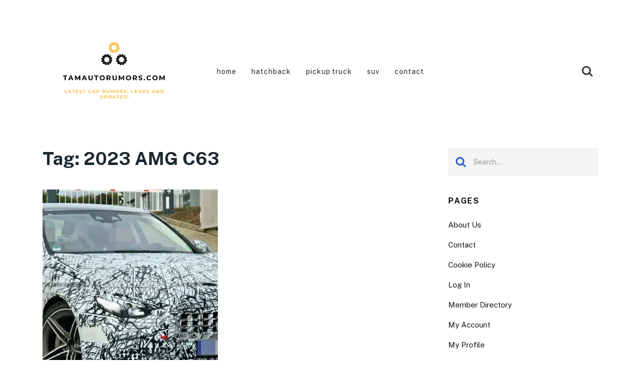

--- FILE ---
content_type: text/html; charset=UTF-8
request_url: https://www.tamautorumors.com/tag/2022-amg-c63/
body_size: 17496
content:
<!doctype html>
<html class="no-js" lang="en-US" prefix="og: http://ogp.me/ns# fb: http://ogp.me/ns/fb#">
<head itemscope="itemscope" itemtype="http://schema.org/WebSite"><meta name='robots' content='index, follow, max-image-preview:large, max-snippet:-1, max-video-preview:-1' />
<meta charset="UTF-8"><script>if(navigator.userAgent.match(/MSIE|Internet Explorer/i)||navigator.userAgent.match(/Trident\/7\..*?rv:11/i)){var href=document.location.href;if(!href.match(/[?&]nowprocket/)){if(href.indexOf("?")==-1){if(href.indexOf("#")==-1){document.location.href=href+"?nowprocket=1"}else{document.location.href=href.replace("#","?nowprocket=1#")}}else{if(href.indexOf("#")==-1){document.location.href=href+"&nowprocket=1"}else{document.location.href=href.replace("#","&nowprocket=1#")}}}}</script><script>(()=>{class RocketLazyLoadScripts{constructor(){this.v="2.0.4",this.userEvents=["keydown","keyup","mousedown","mouseup","mousemove","mouseover","mouseout","touchmove","touchstart","touchend","touchcancel","wheel","click","dblclick","input"],this.attributeEvents=["onblur","onclick","oncontextmenu","ondblclick","onfocus","onmousedown","onmouseenter","onmouseleave","onmousemove","onmouseout","onmouseover","onmouseup","onmousewheel","onscroll","onsubmit"]}async t(){this.i(),this.o(),/iP(ad|hone)/.test(navigator.userAgent)&&this.h(),this.u(),this.l(this),this.m(),this.k(this),this.p(this),this._(),await Promise.all([this.R(),this.L()]),this.lastBreath=Date.now(),this.S(this),this.P(),this.D(),this.O(),this.M(),await this.C(this.delayedScripts.normal),await this.C(this.delayedScripts.defer),await this.C(this.delayedScripts.async),await this.T(),await this.F(),await this.j(),await this.A(),window.dispatchEvent(new Event("rocket-allScriptsLoaded")),this.everythingLoaded=!0,this.lastTouchEnd&&await new Promise(t=>setTimeout(t,500-Date.now()+this.lastTouchEnd)),this.I(),this.H(),this.U(),this.W()}i(){this.CSPIssue=sessionStorage.getItem("rocketCSPIssue"),document.addEventListener("securitypolicyviolation",t=>{this.CSPIssue||"script-src-elem"!==t.violatedDirective||"data"!==t.blockedURI||(this.CSPIssue=!0,sessionStorage.setItem("rocketCSPIssue",!0))},{isRocket:!0})}o(){window.addEventListener("pageshow",t=>{this.persisted=t.persisted,this.realWindowLoadedFired=!0},{isRocket:!0}),window.addEventListener("pagehide",()=>{this.onFirstUserAction=null},{isRocket:!0})}h(){let t;function e(e){t=e}window.addEventListener("touchstart",e,{isRocket:!0}),window.addEventListener("touchend",function i(o){o.changedTouches[0]&&t.changedTouches[0]&&Math.abs(o.changedTouches[0].pageX-t.changedTouches[0].pageX)<10&&Math.abs(o.changedTouches[0].pageY-t.changedTouches[0].pageY)<10&&o.timeStamp-t.timeStamp<200&&(window.removeEventListener("touchstart",e,{isRocket:!0}),window.removeEventListener("touchend",i,{isRocket:!0}),"INPUT"===o.target.tagName&&"text"===o.target.type||(o.target.dispatchEvent(new TouchEvent("touchend",{target:o.target,bubbles:!0})),o.target.dispatchEvent(new MouseEvent("mouseover",{target:o.target,bubbles:!0})),o.target.dispatchEvent(new PointerEvent("click",{target:o.target,bubbles:!0,cancelable:!0,detail:1,clientX:o.changedTouches[0].clientX,clientY:o.changedTouches[0].clientY})),event.preventDefault()))},{isRocket:!0})}q(t){this.userActionTriggered||("mousemove"!==t.type||this.firstMousemoveIgnored?"keyup"===t.type||"mouseover"===t.type||"mouseout"===t.type||(this.userActionTriggered=!0,this.onFirstUserAction&&this.onFirstUserAction()):this.firstMousemoveIgnored=!0),"click"===t.type&&t.preventDefault(),t.stopPropagation(),t.stopImmediatePropagation(),"touchstart"===this.lastEvent&&"touchend"===t.type&&(this.lastTouchEnd=Date.now()),"click"===t.type&&(this.lastTouchEnd=0),this.lastEvent=t.type,t.composedPath&&t.composedPath()[0].getRootNode()instanceof ShadowRoot&&(t.rocketTarget=t.composedPath()[0]),this.savedUserEvents.push(t)}u(){this.savedUserEvents=[],this.userEventHandler=this.q.bind(this),this.userEvents.forEach(t=>window.addEventListener(t,this.userEventHandler,{passive:!1,isRocket:!0})),document.addEventListener("visibilitychange",this.userEventHandler,{isRocket:!0})}U(){this.userEvents.forEach(t=>window.removeEventListener(t,this.userEventHandler,{passive:!1,isRocket:!0})),document.removeEventListener("visibilitychange",this.userEventHandler,{isRocket:!0}),this.savedUserEvents.forEach(t=>{(t.rocketTarget||t.target).dispatchEvent(new window[t.constructor.name](t.type,t))})}m(){const t="return false",e=Array.from(this.attributeEvents,t=>"data-rocket-"+t),i="["+this.attributeEvents.join("],[")+"]",o="[data-rocket-"+this.attributeEvents.join("],[data-rocket-")+"]",s=(e,i,o)=>{o&&o!==t&&(e.setAttribute("data-rocket-"+i,o),e["rocket"+i]=new Function("event",o),e.setAttribute(i,t))};new MutationObserver(t=>{for(const n of t)"attributes"===n.type&&(n.attributeName.startsWith("data-rocket-")||this.everythingLoaded?n.attributeName.startsWith("data-rocket-")&&this.everythingLoaded&&this.N(n.target,n.attributeName.substring(12)):s(n.target,n.attributeName,n.target.getAttribute(n.attributeName))),"childList"===n.type&&n.addedNodes.forEach(t=>{if(t.nodeType===Node.ELEMENT_NODE)if(this.everythingLoaded)for(const i of[t,...t.querySelectorAll(o)])for(const t of i.getAttributeNames())e.includes(t)&&this.N(i,t.substring(12));else for(const e of[t,...t.querySelectorAll(i)])for(const t of e.getAttributeNames())this.attributeEvents.includes(t)&&s(e,t,e.getAttribute(t))})}).observe(document,{subtree:!0,childList:!0,attributeFilter:[...this.attributeEvents,...e]})}I(){this.attributeEvents.forEach(t=>{document.querySelectorAll("[data-rocket-"+t+"]").forEach(e=>{this.N(e,t)})})}N(t,e){const i=t.getAttribute("data-rocket-"+e);i&&(t.setAttribute(e,i),t.removeAttribute("data-rocket-"+e))}k(t){Object.defineProperty(HTMLElement.prototype,"onclick",{get(){return this.rocketonclick||null},set(e){this.rocketonclick=e,this.setAttribute(t.everythingLoaded?"onclick":"data-rocket-onclick","this.rocketonclick(event)")}})}S(t){function e(e,i){let o=e[i];e[i]=null,Object.defineProperty(e,i,{get:()=>o,set(s){t.everythingLoaded?o=s:e["rocket"+i]=o=s}})}e(document,"onreadystatechange"),e(window,"onload"),e(window,"onpageshow");try{Object.defineProperty(document,"readyState",{get:()=>t.rocketReadyState,set(e){t.rocketReadyState=e},configurable:!0}),document.readyState="loading"}catch(t){console.log("WPRocket DJE readyState conflict, bypassing")}}l(t){this.originalAddEventListener=EventTarget.prototype.addEventListener,this.originalRemoveEventListener=EventTarget.prototype.removeEventListener,this.savedEventListeners=[],EventTarget.prototype.addEventListener=function(e,i,o){o&&o.isRocket||!t.B(e,this)&&!t.userEvents.includes(e)||t.B(e,this)&&!t.userActionTriggered||e.startsWith("rocket-")||t.everythingLoaded?t.originalAddEventListener.call(this,e,i,o):(t.savedEventListeners.push({target:this,remove:!1,type:e,func:i,options:o}),"mouseenter"!==e&&"mouseleave"!==e||t.originalAddEventListener.call(this,e,t.savedUserEvents.push,o))},EventTarget.prototype.removeEventListener=function(e,i,o){o&&o.isRocket||!t.B(e,this)&&!t.userEvents.includes(e)||t.B(e,this)&&!t.userActionTriggered||e.startsWith("rocket-")||t.everythingLoaded?t.originalRemoveEventListener.call(this,e,i,o):t.savedEventListeners.push({target:this,remove:!0,type:e,func:i,options:o})}}J(t,e){this.savedEventListeners=this.savedEventListeners.filter(i=>{let o=i.type,s=i.target||window;return e!==o||t!==s||(this.B(o,s)&&(i.type="rocket-"+o),this.$(i),!1)})}H(){EventTarget.prototype.addEventListener=this.originalAddEventListener,EventTarget.prototype.removeEventListener=this.originalRemoveEventListener,this.savedEventListeners.forEach(t=>this.$(t))}$(t){t.remove?this.originalRemoveEventListener.call(t.target,t.type,t.func,t.options):this.originalAddEventListener.call(t.target,t.type,t.func,t.options)}p(t){let e;function i(e){return t.everythingLoaded?e:e.split(" ").map(t=>"load"===t||t.startsWith("load.")?"rocket-jquery-load":t).join(" ")}function o(o){function s(e){const s=o.fn[e];o.fn[e]=o.fn.init.prototype[e]=function(){return this[0]===window&&t.userActionTriggered&&("string"==typeof arguments[0]||arguments[0]instanceof String?arguments[0]=i(arguments[0]):"object"==typeof arguments[0]&&Object.keys(arguments[0]).forEach(t=>{const e=arguments[0][t];delete arguments[0][t],arguments[0][i(t)]=e})),s.apply(this,arguments),this}}if(o&&o.fn&&!t.allJQueries.includes(o)){const e={DOMContentLoaded:[],"rocket-DOMContentLoaded":[]};for(const t in e)document.addEventListener(t,()=>{e[t].forEach(t=>t())},{isRocket:!0});o.fn.ready=o.fn.init.prototype.ready=function(i){function s(){parseInt(o.fn.jquery)>2?setTimeout(()=>i.bind(document)(o)):i.bind(document)(o)}return"function"==typeof i&&(t.realDomReadyFired?!t.userActionTriggered||t.fauxDomReadyFired?s():e["rocket-DOMContentLoaded"].push(s):e.DOMContentLoaded.push(s)),o([])},s("on"),s("one"),s("off"),t.allJQueries.push(o)}e=o}t.allJQueries=[],o(window.jQuery),Object.defineProperty(window,"jQuery",{get:()=>e,set(t){o(t)}})}P(){const t=new Map;document.write=document.writeln=function(e){const i=document.currentScript,o=document.createRange(),s=i.parentElement;let n=t.get(i);void 0===n&&(n=i.nextSibling,t.set(i,n));const c=document.createDocumentFragment();o.setStart(c,0),c.appendChild(o.createContextualFragment(e)),s.insertBefore(c,n)}}async R(){return new Promise(t=>{this.userActionTriggered?t():this.onFirstUserAction=t})}async L(){return new Promise(t=>{document.addEventListener("DOMContentLoaded",()=>{this.realDomReadyFired=!0,t()},{isRocket:!0})})}async j(){return this.realWindowLoadedFired?Promise.resolve():new Promise(t=>{window.addEventListener("load",t,{isRocket:!0})})}M(){this.pendingScripts=[];this.scriptsMutationObserver=new MutationObserver(t=>{for(const e of t)e.addedNodes.forEach(t=>{"SCRIPT"!==t.tagName||t.noModule||t.isWPRocket||this.pendingScripts.push({script:t,promise:new Promise(e=>{const i=()=>{const i=this.pendingScripts.findIndex(e=>e.script===t);i>=0&&this.pendingScripts.splice(i,1),e()};t.addEventListener("load",i,{isRocket:!0}),t.addEventListener("error",i,{isRocket:!0}),setTimeout(i,1e3)})})})}),this.scriptsMutationObserver.observe(document,{childList:!0,subtree:!0})}async F(){await this.X(),this.pendingScripts.length?(await this.pendingScripts[0].promise,await this.F()):this.scriptsMutationObserver.disconnect()}D(){this.delayedScripts={normal:[],async:[],defer:[]},document.querySelectorAll("script[type$=rocketlazyloadscript]").forEach(t=>{t.hasAttribute("data-rocket-src")?t.hasAttribute("async")&&!1!==t.async?this.delayedScripts.async.push(t):t.hasAttribute("defer")&&!1!==t.defer||"module"===t.getAttribute("data-rocket-type")?this.delayedScripts.defer.push(t):this.delayedScripts.normal.push(t):this.delayedScripts.normal.push(t)})}async _(){await this.L();let t=[];document.querySelectorAll("script[type$=rocketlazyloadscript][data-rocket-src]").forEach(e=>{let i=e.getAttribute("data-rocket-src");if(i&&!i.startsWith("data:")){i.startsWith("//")&&(i=location.protocol+i);try{const o=new URL(i).origin;o!==location.origin&&t.push({src:o,crossOrigin:e.crossOrigin||"module"===e.getAttribute("data-rocket-type")})}catch(t){}}}),t=[...new Map(t.map(t=>[JSON.stringify(t),t])).values()],this.Y(t,"preconnect")}async G(t){if(await this.K(),!0!==t.noModule||!("noModule"in HTMLScriptElement.prototype))return new Promise(e=>{let i;function o(){(i||t).setAttribute("data-rocket-status","executed"),e()}try{if(navigator.userAgent.includes("Firefox/")||""===navigator.vendor||this.CSPIssue)i=document.createElement("script"),[...t.attributes].forEach(t=>{let e=t.nodeName;"type"!==e&&("data-rocket-type"===e&&(e="type"),"data-rocket-src"===e&&(e="src"),i.setAttribute(e,t.nodeValue))}),t.text&&(i.text=t.text),t.nonce&&(i.nonce=t.nonce),i.hasAttribute("src")?(i.addEventListener("load",o,{isRocket:!0}),i.addEventListener("error",()=>{i.setAttribute("data-rocket-status","failed-network"),e()},{isRocket:!0}),setTimeout(()=>{i.isConnected||e()},1)):(i.text=t.text,o()),i.isWPRocket=!0,t.parentNode.replaceChild(i,t);else{const i=t.getAttribute("data-rocket-type"),s=t.getAttribute("data-rocket-src");i?(t.type=i,t.removeAttribute("data-rocket-type")):t.removeAttribute("type"),t.addEventListener("load",o,{isRocket:!0}),t.addEventListener("error",i=>{this.CSPIssue&&i.target.src.startsWith("data:")?(console.log("WPRocket: CSP fallback activated"),t.removeAttribute("src"),this.G(t).then(e)):(t.setAttribute("data-rocket-status","failed-network"),e())},{isRocket:!0}),s?(t.fetchPriority="high",t.removeAttribute("data-rocket-src"),t.src=s):t.src="data:text/javascript;base64,"+window.btoa(unescape(encodeURIComponent(t.text)))}}catch(i){t.setAttribute("data-rocket-status","failed-transform"),e()}});t.setAttribute("data-rocket-status","skipped")}async C(t){const e=t.shift();return e?(e.isConnected&&await this.G(e),this.C(t)):Promise.resolve()}O(){this.Y([...this.delayedScripts.normal,...this.delayedScripts.defer,...this.delayedScripts.async],"preload")}Y(t,e){this.trash=this.trash||[];let i=!0;var o=document.createDocumentFragment();t.forEach(t=>{const s=t.getAttribute&&t.getAttribute("data-rocket-src")||t.src;if(s&&!s.startsWith("data:")){const n=document.createElement("link");n.href=s,n.rel=e,"preconnect"!==e&&(n.as="script",n.fetchPriority=i?"high":"low"),t.getAttribute&&"module"===t.getAttribute("data-rocket-type")&&(n.crossOrigin=!0),t.crossOrigin&&(n.crossOrigin=t.crossOrigin),t.integrity&&(n.integrity=t.integrity),t.nonce&&(n.nonce=t.nonce),o.appendChild(n),this.trash.push(n),i=!1}}),document.head.appendChild(o)}W(){this.trash.forEach(t=>t.remove())}async T(){try{document.readyState="interactive"}catch(t){}this.fauxDomReadyFired=!0;try{await this.K(),this.J(document,"readystatechange"),document.dispatchEvent(new Event("rocket-readystatechange")),await this.K(),document.rocketonreadystatechange&&document.rocketonreadystatechange(),await this.K(),this.J(document,"DOMContentLoaded"),document.dispatchEvent(new Event("rocket-DOMContentLoaded")),await this.K(),this.J(window,"DOMContentLoaded"),window.dispatchEvent(new Event("rocket-DOMContentLoaded"))}catch(t){console.error(t)}}async A(){try{document.readyState="complete"}catch(t){}try{await this.K(),this.J(document,"readystatechange"),document.dispatchEvent(new Event("rocket-readystatechange")),await this.K(),document.rocketonreadystatechange&&document.rocketonreadystatechange(),await this.K(),this.J(window,"load"),window.dispatchEvent(new Event("rocket-load")),await this.K(),window.rocketonload&&window.rocketonload(),await this.K(),this.allJQueries.forEach(t=>t(window).trigger("rocket-jquery-load")),await this.K(),this.J(window,"pageshow");const t=new Event("rocket-pageshow");t.persisted=this.persisted,window.dispatchEvent(t),await this.K(),window.rocketonpageshow&&window.rocketonpageshow({persisted:this.persisted})}catch(t){console.error(t)}}async K(){Date.now()-this.lastBreath>45&&(await this.X(),this.lastBreath=Date.now())}async X(){return document.hidden?new Promise(t=>setTimeout(t)):new Promise(t=>requestAnimationFrame(t))}B(t,e){return e===document&&"readystatechange"===t||(e===document&&"DOMContentLoaded"===t||(e===window&&"DOMContentLoaded"===t||(e===window&&"load"===t||e===window&&"pageshow"===t)))}static run(){(new RocketLazyLoadScripts).t()}}RocketLazyLoadScripts.run()})();</script>
	
<link rel="profile" href="https://gmpg.org/xfn/11">
<meta name="viewport" content="width=device-width, initial-scale=1.0">
<meta itemprop="name" content="TamAutoRumors.com">
	<!-- This site is optimized with the Yoast SEO plugin v26.7 - https://yoast.com/wordpress/plugins/seo/ -->
	<title>2023 AMG C63 Archives - TamAutoRumors.com</title>
<link data-rocket-preload as="style" href="https://fonts.googleapis.com/css?family=Public%20Sans%3A700%2C400%2C900%2C600&#038;subset=latin&#038;display=swap" rel="preload">
<link href="https://fonts.googleapis.com/css?family=Public%20Sans%3A700%2C400%2C900%2C600&#038;subset=latin&#038;display=swap" media="print" onload="this.media=&#039;all&#039;" rel="stylesheet">
<noscript><link rel="stylesheet" href="https://fonts.googleapis.com/css?family=Public%20Sans%3A700%2C400%2C900%2C600&#038;subset=latin&#038;display=swap"></noscript>
	<link rel="canonical" href="https://www.tamautorumors.com/tag/2022-amg-c63/" />
	<meta property="og:locale" content="en_US" />
	<meta property="og:type" content="article" />
	<meta property="og:title" content="2023 AMG C63 Archives - TamAutoRumors.com" />
	<meta property="og:url" content="https://www.tamautorumors.com/tag/2022-amg-c63/" />
	<meta property="og:site_name" content="TamAutoRumors.com" />
	<meta name="twitter:card" content="summary_large_image" />
	<script type="application/ld+json" class="yoast-schema-graph">{"@context":"https://schema.org","@graph":[{"@type":"CollectionPage","@id":"https://www.tamautorumors.com/tag/2022-amg-c63/","url":"https://www.tamautorumors.com/tag/2022-amg-c63/","name":"2023 AMG C63 Archives - TamAutoRumors.com","isPartOf":{"@id":"https://www.tamautorumors.com/#website"},"primaryImageOfPage":{"@id":"https://www.tamautorumors.com/tag/2022-amg-c63/#primaryimage"},"image":{"@id":"https://www.tamautorumors.com/tag/2022-amg-c63/#primaryimage"},"thumbnailUrl":"https://www.tamautorumors.com/wp-content/uploads/2020/12/2022-Mercedes-C63-Spy-Shots.jpg","breadcrumb":{"@id":"https://www.tamautorumors.com/tag/2022-amg-c63/#breadcrumb"},"inLanguage":"en-US"},{"@type":"ImageObject","inLanguage":"en-US","@id":"https://www.tamautorumors.com/tag/2022-amg-c63/#primaryimage","url":"https://www.tamautorumors.com/wp-content/uploads/2020/12/2022-Mercedes-C63-Spy-Shots.jpg","contentUrl":"https://www.tamautorumors.com/wp-content/uploads/2020/12/2022-Mercedes-C63-Spy-Shots.jpg","width":1516,"height":797,"caption":"Source: CarScoops.com"},{"@type":"BreadcrumbList","@id":"https://www.tamautorumors.com/tag/2022-amg-c63/#breadcrumb","itemListElement":[{"@type":"ListItem","position":1,"name":"Home","item":"https://www.tamautorumors.com/"},{"@type":"ListItem","position":2,"name":"2023 AMG C63"}]},{"@type":"WebSite","@id":"https://www.tamautorumors.com/#website","url":"https://www.tamautorumors.com/","name":"TamAutoRumors.com","description":"Latest Car Rumors, Leaks and Updates!","potentialAction":[{"@type":"SearchAction","target":{"@type":"EntryPoint","urlTemplate":"https://www.tamautorumors.com/?s={search_term_string}"},"query-input":{"@type":"PropertyValueSpecification","valueRequired":true,"valueName":"search_term_string"}}],"inLanguage":"en-US"}]}</script>
	<!-- / Yoast SEO plugin. -->


<link rel='dns-prefetch' href='//fonts.googleapis.com' />
<link href='https://fonts.gstatic.com' crossorigin rel='preconnect' />
<link rel="alternate" type="application/rss+xml" title="TamAutoRumors.com &raquo; Feed" href="https://www.tamautorumors.com/feed/" />
			<link rel="shortcut icon" href="https://www.tamautorumors.com/wp-content/uploads/2021/06/Tam-Auto-Rumors-White-Logo-1-e1622968319172.webp" type="image/x-icon" />
		
					<link rel="apple-touch-icon-precomposed" href="https://www.tamautorumors.com/wp-content/uploads/2021/06/Tam-Auto-Rumors-White-Logo-1-e1622968319172.webp">
		
					<meta name="msapplication-TileColor" content="#ffffff">
			<meta name="msapplication-TileImage" content="https://www.tamautorumors.com/wp-content/uploads/2021/06/Tam-Auto-Rumors-White-Logo-1-e1622968319172.png">
		<link rel="alternate" type="application/rss+xml" title="TamAutoRumors.com &raquo; 2023 AMG C63 Tag Feed" href="https://www.tamautorumors.com/tag/2022-amg-c63/feed/" />
<style id='wp-img-auto-sizes-contain-inline-css' type='text/css'>
img:is([sizes=auto i],[sizes^="auto," i]){contain-intrinsic-size:3000px 1500px}
/*# sourceURL=wp-img-auto-sizes-contain-inline-css */
</style>
<style id='wp-emoji-styles-inline-css' type='text/css'>

	img.wp-smiley, img.emoji {
		display: inline !important;
		border: none !important;
		box-shadow: none !important;
		height: 1em !important;
		width: 1em !important;
		margin: 0 0.07em !important;
		vertical-align: -0.1em !important;
		background: none !important;
		padding: 0 !important;
	}
/*# sourceURL=wp-emoji-styles-inline-css */
</style>
<style id='wp-block-library-inline-css' type='text/css'>
:root{--wp-block-synced-color:#7a00df;--wp-block-synced-color--rgb:122,0,223;--wp-bound-block-color:var(--wp-block-synced-color);--wp-editor-canvas-background:#ddd;--wp-admin-theme-color:#007cba;--wp-admin-theme-color--rgb:0,124,186;--wp-admin-theme-color-darker-10:#006ba1;--wp-admin-theme-color-darker-10--rgb:0,107,160.5;--wp-admin-theme-color-darker-20:#005a87;--wp-admin-theme-color-darker-20--rgb:0,90,135;--wp-admin-border-width-focus:2px}@media (min-resolution:192dpi){:root{--wp-admin-border-width-focus:1.5px}}.wp-element-button{cursor:pointer}:root .has-very-light-gray-background-color{background-color:#eee}:root .has-very-dark-gray-background-color{background-color:#313131}:root .has-very-light-gray-color{color:#eee}:root .has-very-dark-gray-color{color:#313131}:root .has-vivid-green-cyan-to-vivid-cyan-blue-gradient-background{background:linear-gradient(135deg,#00d084,#0693e3)}:root .has-purple-crush-gradient-background{background:linear-gradient(135deg,#34e2e4,#4721fb 50%,#ab1dfe)}:root .has-hazy-dawn-gradient-background{background:linear-gradient(135deg,#faaca8,#dad0ec)}:root .has-subdued-olive-gradient-background{background:linear-gradient(135deg,#fafae1,#67a671)}:root .has-atomic-cream-gradient-background{background:linear-gradient(135deg,#fdd79a,#004a59)}:root .has-nightshade-gradient-background{background:linear-gradient(135deg,#330968,#31cdcf)}:root .has-midnight-gradient-background{background:linear-gradient(135deg,#020381,#2874fc)}:root{--wp--preset--font-size--normal:16px;--wp--preset--font-size--huge:42px}.has-regular-font-size{font-size:1em}.has-larger-font-size{font-size:2.625em}.has-normal-font-size{font-size:var(--wp--preset--font-size--normal)}.has-huge-font-size{font-size:var(--wp--preset--font-size--huge)}.has-text-align-center{text-align:center}.has-text-align-left{text-align:left}.has-text-align-right{text-align:right}.has-fit-text{white-space:nowrap!important}#end-resizable-editor-section{display:none}.aligncenter{clear:both}.items-justified-left{justify-content:flex-start}.items-justified-center{justify-content:center}.items-justified-right{justify-content:flex-end}.items-justified-space-between{justify-content:space-between}.screen-reader-text{border:0;clip-path:inset(50%);height:1px;margin:-1px;overflow:hidden;padding:0;position:absolute;width:1px;word-wrap:normal!important}.screen-reader-text:focus{background-color:#ddd;clip-path:none;color:#444;display:block;font-size:1em;height:auto;left:5px;line-height:normal;padding:15px 23px 14px;text-decoration:none;top:5px;width:auto;z-index:100000}html :where(.has-border-color){border-style:solid}html :where([style*=border-top-color]){border-top-style:solid}html :where([style*=border-right-color]){border-right-style:solid}html :where([style*=border-bottom-color]){border-bottom-style:solid}html :where([style*=border-left-color]){border-left-style:solid}html :where([style*=border-width]){border-style:solid}html :where([style*=border-top-width]){border-top-style:solid}html :where([style*=border-right-width]){border-right-style:solid}html :where([style*=border-bottom-width]){border-bottom-style:solid}html :where([style*=border-left-width]){border-left-style:solid}html :where(img[class*=wp-image-]){height:auto;max-width:100%}:where(figure){margin:0 0 1em}html :where(.is-position-sticky){--wp-admin--admin-bar--position-offset:var(--wp-admin--admin-bar--height,0px)}@media screen and (max-width:600px){html :where(.is-position-sticky){--wp-admin--admin-bar--position-offset:0px}}

/*# sourceURL=wp-block-library-inline-css */
</style><style id='global-styles-inline-css' type='text/css'>
:root{--wp--preset--aspect-ratio--square: 1;--wp--preset--aspect-ratio--4-3: 4/3;--wp--preset--aspect-ratio--3-4: 3/4;--wp--preset--aspect-ratio--3-2: 3/2;--wp--preset--aspect-ratio--2-3: 2/3;--wp--preset--aspect-ratio--16-9: 16/9;--wp--preset--aspect-ratio--9-16: 9/16;--wp--preset--color--black: #000000;--wp--preset--color--cyan-bluish-gray: #abb8c3;--wp--preset--color--white: #ffffff;--wp--preset--color--pale-pink: #f78da7;--wp--preset--color--vivid-red: #cf2e2e;--wp--preset--color--luminous-vivid-orange: #ff6900;--wp--preset--color--luminous-vivid-amber: #fcb900;--wp--preset--color--light-green-cyan: #7bdcb5;--wp--preset--color--vivid-green-cyan: #00d084;--wp--preset--color--pale-cyan-blue: #8ed1fc;--wp--preset--color--vivid-cyan-blue: #0693e3;--wp--preset--color--vivid-purple: #9b51e0;--wp--preset--gradient--vivid-cyan-blue-to-vivid-purple: linear-gradient(135deg,rgb(6,147,227) 0%,rgb(155,81,224) 100%);--wp--preset--gradient--light-green-cyan-to-vivid-green-cyan: linear-gradient(135deg,rgb(122,220,180) 0%,rgb(0,208,130) 100%);--wp--preset--gradient--luminous-vivid-amber-to-luminous-vivid-orange: linear-gradient(135deg,rgb(252,185,0) 0%,rgb(255,105,0) 100%);--wp--preset--gradient--luminous-vivid-orange-to-vivid-red: linear-gradient(135deg,rgb(255,105,0) 0%,rgb(207,46,46) 100%);--wp--preset--gradient--very-light-gray-to-cyan-bluish-gray: linear-gradient(135deg,rgb(238,238,238) 0%,rgb(169,184,195) 100%);--wp--preset--gradient--cool-to-warm-spectrum: linear-gradient(135deg,rgb(74,234,220) 0%,rgb(151,120,209) 20%,rgb(207,42,186) 40%,rgb(238,44,130) 60%,rgb(251,105,98) 80%,rgb(254,248,76) 100%);--wp--preset--gradient--blush-light-purple: linear-gradient(135deg,rgb(255,206,236) 0%,rgb(152,150,240) 100%);--wp--preset--gradient--blush-bordeaux: linear-gradient(135deg,rgb(254,205,165) 0%,rgb(254,45,45) 50%,rgb(107,0,62) 100%);--wp--preset--gradient--luminous-dusk: linear-gradient(135deg,rgb(255,203,112) 0%,rgb(199,81,192) 50%,rgb(65,88,208) 100%);--wp--preset--gradient--pale-ocean: linear-gradient(135deg,rgb(255,245,203) 0%,rgb(182,227,212) 50%,rgb(51,167,181) 100%);--wp--preset--gradient--electric-grass: linear-gradient(135deg,rgb(202,248,128) 0%,rgb(113,206,126) 100%);--wp--preset--gradient--midnight: linear-gradient(135deg,rgb(2,3,129) 0%,rgb(40,116,252) 100%);--wp--preset--font-size--small: 13px;--wp--preset--font-size--medium: 20px;--wp--preset--font-size--large: 36px;--wp--preset--font-size--x-large: 42px;--wp--preset--spacing--20: 0.44rem;--wp--preset--spacing--30: 0.67rem;--wp--preset--spacing--40: 1rem;--wp--preset--spacing--50: 1.5rem;--wp--preset--spacing--60: 2.25rem;--wp--preset--spacing--70: 3.38rem;--wp--preset--spacing--80: 5.06rem;--wp--preset--shadow--natural: 6px 6px 9px rgba(0, 0, 0, 0.2);--wp--preset--shadow--deep: 12px 12px 50px rgba(0, 0, 0, 0.4);--wp--preset--shadow--sharp: 6px 6px 0px rgba(0, 0, 0, 0.2);--wp--preset--shadow--outlined: 6px 6px 0px -3px rgb(255, 255, 255), 6px 6px rgb(0, 0, 0);--wp--preset--shadow--crisp: 6px 6px 0px rgb(0, 0, 0);}:where(.is-layout-flex){gap: 0.5em;}:where(.is-layout-grid){gap: 0.5em;}body .is-layout-flex{display: flex;}.is-layout-flex{flex-wrap: wrap;align-items: center;}.is-layout-flex > :is(*, div){margin: 0;}body .is-layout-grid{display: grid;}.is-layout-grid > :is(*, div){margin: 0;}:where(.wp-block-columns.is-layout-flex){gap: 2em;}:where(.wp-block-columns.is-layout-grid){gap: 2em;}:where(.wp-block-post-template.is-layout-flex){gap: 1.25em;}:where(.wp-block-post-template.is-layout-grid){gap: 1.25em;}.has-black-color{color: var(--wp--preset--color--black) !important;}.has-cyan-bluish-gray-color{color: var(--wp--preset--color--cyan-bluish-gray) !important;}.has-white-color{color: var(--wp--preset--color--white) !important;}.has-pale-pink-color{color: var(--wp--preset--color--pale-pink) !important;}.has-vivid-red-color{color: var(--wp--preset--color--vivid-red) !important;}.has-luminous-vivid-orange-color{color: var(--wp--preset--color--luminous-vivid-orange) !important;}.has-luminous-vivid-amber-color{color: var(--wp--preset--color--luminous-vivid-amber) !important;}.has-light-green-cyan-color{color: var(--wp--preset--color--light-green-cyan) !important;}.has-vivid-green-cyan-color{color: var(--wp--preset--color--vivid-green-cyan) !important;}.has-pale-cyan-blue-color{color: var(--wp--preset--color--pale-cyan-blue) !important;}.has-vivid-cyan-blue-color{color: var(--wp--preset--color--vivid-cyan-blue) !important;}.has-vivid-purple-color{color: var(--wp--preset--color--vivid-purple) !important;}.has-black-background-color{background-color: var(--wp--preset--color--black) !important;}.has-cyan-bluish-gray-background-color{background-color: var(--wp--preset--color--cyan-bluish-gray) !important;}.has-white-background-color{background-color: var(--wp--preset--color--white) !important;}.has-pale-pink-background-color{background-color: var(--wp--preset--color--pale-pink) !important;}.has-vivid-red-background-color{background-color: var(--wp--preset--color--vivid-red) !important;}.has-luminous-vivid-orange-background-color{background-color: var(--wp--preset--color--luminous-vivid-orange) !important;}.has-luminous-vivid-amber-background-color{background-color: var(--wp--preset--color--luminous-vivid-amber) !important;}.has-light-green-cyan-background-color{background-color: var(--wp--preset--color--light-green-cyan) !important;}.has-vivid-green-cyan-background-color{background-color: var(--wp--preset--color--vivid-green-cyan) !important;}.has-pale-cyan-blue-background-color{background-color: var(--wp--preset--color--pale-cyan-blue) !important;}.has-vivid-cyan-blue-background-color{background-color: var(--wp--preset--color--vivid-cyan-blue) !important;}.has-vivid-purple-background-color{background-color: var(--wp--preset--color--vivid-purple) !important;}.has-black-border-color{border-color: var(--wp--preset--color--black) !important;}.has-cyan-bluish-gray-border-color{border-color: var(--wp--preset--color--cyan-bluish-gray) !important;}.has-white-border-color{border-color: var(--wp--preset--color--white) !important;}.has-pale-pink-border-color{border-color: var(--wp--preset--color--pale-pink) !important;}.has-vivid-red-border-color{border-color: var(--wp--preset--color--vivid-red) !important;}.has-luminous-vivid-orange-border-color{border-color: var(--wp--preset--color--luminous-vivid-orange) !important;}.has-luminous-vivid-amber-border-color{border-color: var(--wp--preset--color--luminous-vivid-amber) !important;}.has-light-green-cyan-border-color{border-color: var(--wp--preset--color--light-green-cyan) !important;}.has-vivid-green-cyan-border-color{border-color: var(--wp--preset--color--vivid-green-cyan) !important;}.has-pale-cyan-blue-border-color{border-color: var(--wp--preset--color--pale-cyan-blue) !important;}.has-vivid-cyan-blue-border-color{border-color: var(--wp--preset--color--vivid-cyan-blue) !important;}.has-vivid-purple-border-color{border-color: var(--wp--preset--color--vivid-purple) !important;}.has-vivid-cyan-blue-to-vivid-purple-gradient-background{background: var(--wp--preset--gradient--vivid-cyan-blue-to-vivid-purple) !important;}.has-light-green-cyan-to-vivid-green-cyan-gradient-background{background: var(--wp--preset--gradient--light-green-cyan-to-vivid-green-cyan) !important;}.has-luminous-vivid-amber-to-luminous-vivid-orange-gradient-background{background: var(--wp--preset--gradient--luminous-vivid-amber-to-luminous-vivid-orange) !important;}.has-luminous-vivid-orange-to-vivid-red-gradient-background{background: var(--wp--preset--gradient--luminous-vivid-orange-to-vivid-red) !important;}.has-very-light-gray-to-cyan-bluish-gray-gradient-background{background: var(--wp--preset--gradient--very-light-gray-to-cyan-bluish-gray) !important;}.has-cool-to-warm-spectrum-gradient-background{background: var(--wp--preset--gradient--cool-to-warm-spectrum) !important;}.has-blush-light-purple-gradient-background{background: var(--wp--preset--gradient--blush-light-purple) !important;}.has-blush-bordeaux-gradient-background{background: var(--wp--preset--gradient--blush-bordeaux) !important;}.has-luminous-dusk-gradient-background{background: var(--wp--preset--gradient--luminous-dusk) !important;}.has-pale-ocean-gradient-background{background: var(--wp--preset--gradient--pale-ocean) !important;}.has-electric-grass-gradient-background{background: var(--wp--preset--gradient--electric-grass) !important;}.has-midnight-gradient-background{background: var(--wp--preset--gradient--midnight) !important;}.has-small-font-size{font-size: var(--wp--preset--font-size--small) !important;}.has-medium-font-size{font-size: var(--wp--preset--font-size--medium) !important;}.has-large-font-size{font-size: var(--wp--preset--font-size--large) !important;}.has-x-large-font-size{font-size: var(--wp--preset--font-size--x-large) !important;}
/*# sourceURL=global-styles-inline-css */
</style>

<style id='classic-theme-styles-inline-css' type='text/css'>
/*! This file is auto-generated */
.wp-block-button__link{color:#fff;background-color:#32373c;border-radius:9999px;box-shadow:none;text-decoration:none;padding:calc(.667em + 2px) calc(1.333em + 2px);font-size:1.125em}.wp-block-file__button{background:#32373c;color:#fff;text-decoration:none}
/*# sourceURL=/wp-includes/css/classic-themes.min.css */
</style>
<link data-minify="1" rel='stylesheet' id='c4wp-public-css' href='https://www.tamautorumors.com/wp-content/cache/min/1/wp-content/plugins/wp-captcha/assets/css/c4wp-public.css?ver=1759408950' type='text/css' media='all' />
<link data-minify="1" rel='stylesheet' id='chronicle-theme-css' href='https://www.tamautorumors.com/wp-content/cache/min/1/wp-content/themes/mts_chronicle/style.css?ver=1759408950' type='text/css' media='all' />

<link data-minify="1" rel='stylesheet' id='fontawesome-css' href='https://www.tamautorumors.com/wp-content/cache/min/1/wp-content/themes/mts_chronicle/css/font-awesome.min.css?ver=1759408950' type='text/css' media='all' />
<link data-minify="1" rel='stylesheet' id='owl-carousel-css' href='https://www.tamautorumors.com/wp-content/cache/min/1/wp-content/themes/mts_chronicle/css/owl.carousel.css?ver=1759408950' type='text/css' media='all' />
<link data-minify="1" rel='stylesheet' id='chronicle-responsive-css' href='https://www.tamautorumors.com/wp-content/cache/min/1/wp-content/themes/mts_chronicle/css/chronicle-responsive.css?ver=1759408950' type='text/css' media='all' />
<link data-minify="1" rel='stylesheet' id='chronicle-dynamic-css-css' href='https://www.tamautorumors.com/wp-content/cache/min/1/wp-content/uploads/chronicle-styles/chronicle-global.css?ver=1759408950' type='text/css' media='all' />
<style id='rocket-lazyload-inline-css' type='text/css'>
.rll-youtube-player{position:relative;padding-bottom:56.23%;height:0;overflow:hidden;max-width:100%;}.rll-youtube-player:focus-within{outline: 2px solid currentColor;outline-offset: 5px;}.rll-youtube-player iframe{position:absolute;top:0;left:0;width:100%;height:100%;z-index:100;background:0 0}.rll-youtube-player img{bottom:0;display:block;left:0;margin:auto;max-width:100%;width:100%;position:absolute;right:0;top:0;border:none;height:auto;-webkit-transition:.4s all;-moz-transition:.4s all;transition:.4s all}.rll-youtube-player img:hover{-webkit-filter:brightness(75%)}.rll-youtube-player .play{height:100%;width:100%;left:0;top:0;position:absolute;background:url(https://www.tamautorumors.com/wp-content/plugins/wp-rocket/assets/img/youtube.png) no-repeat center;background-color: transparent !important;cursor:pointer;border:none;}
/*# sourceURL=rocket-lazyload-inline-css */
</style>
<script type="rocketlazyloadscript" data-minify="1" data-rocket-type="text/javascript" data-rocket-src="https://www.tamautorumors.com/wp-content/cache/min/1/wp-content/plugins/stop-user-enumeration/frontend/js/frontend.js?ver=1759408950" id="stop-user-enumeration-js" defer="defer" data-wp-strategy="defer"></script>
<script type="rocketlazyloadscript" data-rocket-type="text/javascript" data-rocket-src="https://www.tamautorumors.com/wp-includes/js/jquery/jquery.min.js" id="jquery-core-js" data-rocket-defer defer></script>
<script type="rocketlazyloadscript" data-rocket-type="text/javascript" data-rocket-src="https://www.tamautorumors.com/wp-includes/js/jquery/jquery-migrate.min.js" id="jquery-migrate-js" data-rocket-defer defer></script>
<script type="rocketlazyloadscript" data-minify="1" data-rocket-type="text/javascript" data-rocket-src="https://www.tamautorumors.com/wp-content/cache/min/1/wp-content/plugins/wp-captcha/assets/js/c4wp-public.js?ver=1759408950" id="c4wp-public-js" data-rocket-defer defer></script>
<link rel="https://api.w.org/" href="https://www.tamautorumors.com/wp-json/" /><link rel="alternate" title="JSON" type="application/json" href="https://www.tamautorumors.com/wp-json/wp/v2/tags/806" /><link rel="EditURI" type="application/rsd+xml" title="RSD" href="https://www.tamautorumors.com/xmlrpc.php?rsd" />
<meta name="generator" content="WordPress 6.9" />
<!-- Global site tag (gtag.js) - Google Analytics -->
<script type="rocketlazyloadscript" async data-rocket-src="https://www.googletagmanager.com/gtag/js?id=UA-185650805-1"></script>
<script type="rocketlazyloadscript">
  window.dataLayer = window.dataLayer || [];
  function gtag(){dataLayer.push(arguments);}
  gtag('js', new Date());

  gtag('config', 'UA-185650805-1');
</script>
<noscript><style id="rocket-lazyload-nojs-css">.rll-youtube-player, [data-lazy-src]{display:none !important;}</style></noscript><meta name="generator" content="WP Rocket 3.19.4" data-wpr-features="wpr_delay_js wpr_defer_js wpr_minify_js wpr_lazyload_iframes wpr_image_dimensions wpr_cache_webp wpr_minify_css wpr_preload_links wpr_desktop" /></head>

<body id="blog" class="archive tag tag-2022-amg-c63 tag-806 wp-theme-mts_chronicle main">

	
	<div data-rocket-location-hash="912a367c5bad16bdf11607761b242d49" class="main-container">

		
<header data-rocket-location-hash="77f7f4da8ea138e69df910e02e446ec6" id="site-header" class="main-header header-default clearfix" role="banner" itemscope="itemscope" itemtype="http://schema.org/WPHeader">
					<div data-rocket-location-hash="14cb77cabf1af5e0e20c8ad093bcb08a" id="header">
								<div data-rocket-location-hash="0841f15ebf099eeaba6f2c7f735d0671" class="container">
					<div class="logo-wrap">
						<h2 id="logo" class="image-logo clearfix"><a href="https://www.tamautorumors.com"><img width="500" height="250" src="https://www.tamautorumors.com/wp-content/uploads/2021/06/Tam-Auto-Rumors-White-Logo-e1622968115747.webp" alt="TamAutoRumors.com"></a></h2>					</div>
					
<div id="primary-navigation" class="primary-navigation" role="navigation" itemscope="itemscope" itemtype="http://schema.org/SiteNavigationElement">

	<a href="#" id="pull" class="toggle-mobile-menu"><span>Menu</span></a>
	
		<nav class="navigation clearfix">
			<ul id="menu-menu-1" class="menu clearfix"><li id="menu-item-61" class="menu-item menu-item-type-custom menu-item-object-custom menu-item-61"><a href="https://tamautorumors.com/">Home</a></li>
<li id="menu-item-55" class="menu-item menu-item-type-taxonomy menu-item-object-category menu-item-55"><a href="https://www.tamautorumors.com/category/hatchback/">Hatchback</a></li>
<li id="menu-item-56" class="menu-item menu-item-type-taxonomy menu-item-object-category menu-item-56"><a href="https://www.tamautorumors.com/category/pickup-truck/">Pickup Truck</a></li>
<li id="menu-item-58" class="menu-item menu-item-type-taxonomy menu-item-object-category menu-item-58"><a href="https://www.tamautorumors.com/category/suv/">SUV</a></li>
<li id="menu-item-2032" class="menu-item menu-item-type-post_type menu-item-object-page menu-item-2032"><a href="https://www.tamautorumors.com/contact/">Contact</a></li>
</ul>		</nav>
		<nav class="navigation mobile-only clearfix mobile-menu-wrapper">
			<ul id="menu-menu-2" class="menu clearfix"><li class="menu-item menu-item-type-custom menu-item-object-custom menu-item-61"><a href="https://tamautorumors.com/">Home</a></li>
<li class="menu-item menu-item-type-taxonomy menu-item-object-category menu-item-55"><a href="https://www.tamautorumors.com/category/hatchback/">Hatchback</a></li>
<li class="menu-item menu-item-type-taxonomy menu-item-object-category menu-item-56"><a href="https://www.tamautorumors.com/category/pickup-truck/">Pickup Truck</a></li>
<li class="menu-item menu-item-type-taxonomy menu-item-object-category menu-item-58"><a href="https://www.tamautorumors.com/category/suv/">SUV</a></li>
<li class="menu-item menu-item-type-post_type menu-item-object-page menu-item-2032"><a href="https://www.tamautorumors.com/contact/">Contact</a></li>
</ul>		</nav>

	
</div><!-- nav -->
<div class="header-right">						<div class="header-search-icon">
							<span class="s-icon"></span>
							<span class="s-close"></span>
						</div>
							</div>				</div><!--.container-->
				<div class="full-overlay"></div>
 <div id="search-6" class="widget header-search">
   <div data-rocket-location-hash="ca23f7c07336b7cf8c7766d2ffffc9d9" class="container">
          <form method="get" id="searchform" class="search-form" action="https://www.tamautorumors.com" _lpchecked="1">
     	<fieldset>
     		<input type="text" name="s" id="s" value="" placeholder="Search..." >
     		<button id="search-image" class="sbutton icon button" type="submit" value="">Search</button>
     	</fieldset>
     </form>
   </div>
 </div><!-- END #search-6 -->
 			</div>
			</header>

	
	<div data-rocket-location-hash="3978fe416a6911e79d3f58f8cc0f1aca" id="wrapper" class="clearfix">

		<div class="container">

			<div class="article">

			
				<div id="content_box">
					<section id="latest-posts" class="layout-1 clearfix">
						<div class="layout-1-posts">
							<h1 class="page-title">Tag: <span>2023 AMG C63</span></h1>		<article class="latestPost excerpt">
				<a href="https://www.tamautorumors.com/how-2022-mercedes-c63-adores-sedan-aficionados/" title="How 2023 Mercedes C63 Adores Sedan Aficionados" id="featured-thumbnail" class="post-image post-image-left post-hover">
		<div class="featured-thumbnail">
			<img width="525" height="630" src="https://www.tamautorumors.com/wp-content/uploads/2020/12/2022-Mercedes-C63-Spy-Shots-525x630.webp" class="attachment-chronicle-featured size-chronicle-featured wp-post-image" alt="How 2023 Mercedes C63 Adores Sedan Aficionados" title="How 2023 Mercedes C63 Adores Sedan Aficionados" loading="lazy" decoding="async" />		</div>
				<div class="view-more button">Read More</div>
				</a>
				<div class="wrapper">
				<header>
							<div class="post-info">
			<span class="thecategory"><a href="https://www.tamautorumors.com/category/sedans/" title="View all posts in Sedans" rel="category tag">Sedans</a></span><span class="thetime date updated"><span>December 25, 2020</span></span>		</div>
		<h2 class="title front-view-title"><a href="https://www.tamautorumors.com/how-2022-mercedes-c63-adores-sedan-aficionados/" title="How 2023 Mercedes C63 Adores Sedan Aficionados">How 2023 Mercedes C63 Adores Sedan Aficionados</a></h2>
					</header>
							</div>
		</article>
								</div>
						<aside id="sidebar" class="sidebar c-4-12 mts-sidebar-sidebar" role="complementary" itemscope itemtype="http://schema.org/WPSideBar">
	<div id="search-2" class="widget widget_search">
<form method="get" id="searchform" class="search-form" action="https://www.tamautorumors.com" _lpchecked="1">
	<fieldset>
		<input type="text" name="s" id="s" value="" placeholder="Search..." >
		<button id="search-image" class="sbutton icon" type="submit" value=""><i class="fa fa-search"></i></button>
	</fieldset>
</form>
</div><div id="pages-2" class="widget widget_pages"><h3 class="widget-title">Pages</h3>
			<ul>
				<li class="page_item page-item-7"><a href="https://www.tamautorumors.com/about-us/">About Us</a></li>
<li class="page_item page-item-8"><a href="https://www.tamautorumors.com/contact/">Contact</a></li>
<li class="page_item page-item-11"><a href="https://www.tamautorumors.com/cookie-policy/">Cookie Policy</a></li>
<li class="page_item page-item-702"><a href="https://www.tamautorumors.com/log-in/">Log In</a></li>
<li class="page_item page-item-707"><a href="https://www.tamautorumors.com/member-directory/">Member Directory</a></li>
<li class="page_item page-item-705"><a href="https://www.tamautorumors.com/account/">My Account</a></li>
<li class="page_item page-item-706"><a href="https://www.tamautorumors.com/my-profile/">My Profile</a></li>
<li class="page_item page-item-9"><a href="https://www.tamautorumors.com/privacy-policy-2/">Privacy Policy</a></li>
<li class="page_item page-item-704"><a href="https://www.tamautorumors.com/reset-password/">Reset Password</a></li>
<li class="page_item page-item-703"><a href="https://www.tamautorumors.com/sign-up/">Sign Up</a></li>
<li class="page_item page-item-10"><a href="https://www.tamautorumors.com/terms-and-conditions/">Terms and Conditions</a></li>
			</ul>

			</div><div id="archives-4" class="widget widget_archive"><h3 class="widget-title">Archives</h3>		<label class="screen-reader-text" for="archives-dropdown-4">Archives</label>
		<select id="archives-dropdown-4" name="archive-dropdown">
			
			<option value="">Select Month</option>
				<option value='https://www.tamautorumors.com/2025/11/'> November 2025 &nbsp;(1</span></a></option>
	<option value='https://www.tamautorumors.com/2025/10/'> October 2025 &nbsp;(1</span></a></option>
	<option value='https://www.tamautorumors.com/2025/09/'> September 2025 &nbsp;(1</span></a></option>
	<option value='https://www.tamautorumors.com/2025/05/'> May 2025 &nbsp;(1</span></a></option>
	<option value='https://www.tamautorumors.com/2025/03/'> March 2025 &nbsp;(1</span></a></option>
	<option value='https://www.tamautorumors.com/2025/01/'> January 2025 &nbsp;(1</span></a></option>
	<option value='https://www.tamautorumors.com/2024/11/'> November 2024 &nbsp;(1</span></a></option>
	<option value='https://www.tamautorumors.com/2023/08/'> August 2023 &nbsp;(2</span></a></option>
	<option value='https://www.tamautorumors.com/2023/06/'> June 2023 &nbsp;(1</span></a></option>
	<option value='https://www.tamautorumors.com/2022/08/'> August 2022 &nbsp;(11</span></a></option>
	<option value='https://www.tamautorumors.com/2022/07/'> July 2022 &nbsp;(12</span></a></option>
	<option value='https://www.tamautorumors.com/2022/04/'> April 2022 &nbsp;(9</span></a></option>
	<option value='https://www.tamautorumors.com/2022/03/'> March 2022 &nbsp;(14</span></a></option>
	<option value='https://www.tamautorumors.com/2022/01/'> January 2022 &nbsp;(1</span></a></option>
	<option value='https://www.tamautorumors.com/2021/12/'> December 2021 &nbsp;(1</span></a></option>
	<option value='https://www.tamautorumors.com/2021/11/'> November 2021 &nbsp;(1</span></a></option>
	<option value='https://www.tamautorumors.com/2021/10/'> October 2021 &nbsp;(5</span></a></option>
	<option value='https://www.tamautorumors.com/2021/09/'> September 2021 &nbsp;(28</span></a></option>
	<option value='https://www.tamautorumors.com/2021/08/'> August 2021 &nbsp;(16</span></a></option>
	<option value='https://www.tamautorumors.com/2021/07/'> July 2021 &nbsp;(34</span></a></option>
	<option value='https://www.tamautorumors.com/2021/06/'> June 2021 &nbsp;(18</span></a></option>
	<option value='https://www.tamautorumors.com/2021/05/'> May 2021 &nbsp;(10</span></a></option>
	<option value='https://www.tamautorumors.com/2021/04/'> April 2021 &nbsp;(11</span></a></option>
	<option value='https://www.tamautorumors.com/2021/03/'> March 2021 &nbsp;(22</span></a></option>
	<option value='https://www.tamautorumors.com/2021/02/'> February 2021 &nbsp;(5</span></a></option>
	<option value='https://www.tamautorumors.com/2021/01/'> January 2021 &nbsp;(3</span></a></option>
	<option value='https://www.tamautorumors.com/2020/12/'> December 2020 &nbsp;(18</span></a></option>
	<option value='https://www.tamautorumors.com/2020/11/'> November 2020 &nbsp;(22</span></a></option>
	<option value='https://www.tamautorumors.com/2020/10/'> October 2020 &nbsp;(17</span></a></option>
	<option value='https://www.tamautorumors.com/2020/09/'> September 2020 &nbsp;(2</span></a></option>

		</select>

			<script type="rocketlazyloadscript" data-rocket-type="text/javascript">
/* <![CDATA[ */

( ( dropdownId ) => {
	const dropdown = document.getElementById( dropdownId );
	function onSelectChange() {
		setTimeout( () => {
			if ( 'escape' === dropdown.dataset.lastkey ) {
				return;
			}
			if ( dropdown.value ) {
				document.location.href = dropdown.value;
			}
		}, 250 );
	}
	function onKeyUp( event ) {
		if ( 'Escape' === event.key ) {
			dropdown.dataset.lastkey = 'escape';
		} else {
			delete dropdown.dataset.lastkey;
		}
	}
	function onClick() {
		delete dropdown.dataset.lastkey;
	}
	dropdown.addEventListener( 'keyup', onKeyUp );
	dropdown.addEventListener( 'click', onClick );
	dropdown.addEventListener( 'change', onSelectChange );
})( "archives-dropdown-4" );

//# sourceURL=WP_Widget_Archives%3A%3Awidget
/* ]]> */
</script>
</div>
</aside><!--#sidebar-->
					</section>
				</div>

				
			</div>

		</div><!-- end of .container -->

	</div><!--#wrapper-->

	<div data-rocket-location-hash="5f74dd1bc58fedcebdef527adc658ac7" class="move-to-top">
  <div class="container">
    <a id="move-to-top" class="animate filling" href="#blog"><svg xmlns="http://www.w3.org/2000/svg" xmlns:xlink="http://www.w3.org/1999/xlink" width="16px" height="24px">
  <path fill-rule="evenodd"  stroke="rgb(255, 255, 255)" stroke-width="1px" stroke-linecap="butt" stroke-linejoin="miter" fill="none"
   d="M1.500,8.008 L8.008,1.500 L14.515,8.008 "/><path fill-rule="evenodd"  stroke="rgb(255, 255, 255)" stroke-width="1px" stroke-linecap="butt" stroke-linejoin="miter" fill="none"
   d="M8.008,1.500 L8.008,21.637 "/></svg></a>
  </div>
</div>

	<footer id="site-footer" class="site-footer" role="contentinfo" itemscope="itemscope" itemtype="http://schema.org/WPFooter">

	
	<div class="footer-widgets first-footer-widgets widgets-num-3">
		<div class="container">
						<div class="f-widget f-widget-1 first">
				<div id="media_gallery-2" class="widget widget_media_gallery"><div id='gallery-1' class='gallery galleryid-373 gallery-columns-3 gallery-size-thumbnail'><figure class='gallery-item'>
			<div class='gallery-icon landscape'>
				<a href='https://www.tamautorumors.com/new-pickup-truck-look-from-2022-chevy-silverado/2022-chevy-silverado-interior/'><img width="150" height="150" src="https://www.tamautorumors.com/wp-content/uploads/2020/10/2022-Chevy-Silverado-Interior-150x150.webp" class="attachment-thumbnail size-thumbnail" alt="2023 Chevy Silverado Interior" decoding="async" loading="lazy" /></a>
			</div></figure><figure class='gallery-item'>
			<div class='gallery-icon landscape'>
				<a href='https://www.tamautorumors.com/2022-ford-ranger-overview-details-specs-trims/2022-ford-ranger-design/'><img width="150" height="150" src="https://www.tamautorumors.com/wp-content/uploads/2020/09/2022-Ford-Ranger-Design-150x150.webp" class="attachment-thumbnail size-thumbnail" alt="2023 Ford Ranger Design" aria-describedby="gallery-1-17" decoding="async" loading="lazy" /></a>
			</div>
				<figcaption class='wp-caption-text gallery-caption' id='gallery-1-17'>
				Source: CarsGuide.com
				</figcaption></figure><figure class='gallery-item'>
			<div class='gallery-icon landscape'>
				<a href='https://www.tamautorumors.com/new-pickup-truck-look-from-2022-chevy-silverado/2022-chevy-silverado-spy-shots/'><img width="150" height="150" src="https://www.tamautorumors.com/wp-content/uploads/2020/10/2022-Chevy-Silverado-Spy-Shots-150x150.webp" class="attachment-thumbnail size-thumbnail" alt="2023 Chevy Silverado Spy Shots" decoding="async" loading="lazy" /></a>
			</div></figure><figure class='gallery-item'>
			<div class='gallery-icon landscape'>
				<a href='https://www.tamautorumors.com/2022-gmc-jimmy-classic-ride-with-modern-touch/2022-gmc-jimmy-exterior/'><img width="150" height="150" src="https://www.tamautorumors.com/wp-content/uploads/2020/10/2022-GMC-Jimmy-Exterior-150x150.webp" class="attachment-thumbnail size-thumbnail" alt="2023 GMC Jimmy Exterior" decoding="async" loading="lazy" /></a>
			</div></figure><figure class='gallery-item'>
			<div class='gallery-icon landscape'>
				<a href='https://www.tamautorumors.com/2022-gmc-jimmy-classic-ride-with-modern-touch/2022-gmc-jimmy-redesign/'><img width="150" height="150" src="https://www.tamautorumors.com/wp-content/uploads/2020/10/2022-GMC-Jimmy-Redesign-150x150.webp" class="attachment-thumbnail size-thumbnail" alt="2023 GMC Jimmy Redesign" decoding="async" loading="lazy" /></a>
			</div></figure><figure class='gallery-item'>
			<div class='gallery-icon landscape'>
				<a href='https://www.tamautorumors.com/2022-gmc-jimmy-classic-ride-with-modern-touch/2022-gmc-jimmy-spy-shots/'><img width="150" height="150" src="https://www.tamautorumors.com/wp-content/uploads/2020/10/2022-GMC-Jimmy-Spy-Shots-150x150.webp" class="attachment-thumbnail size-thumbnail" alt="2023 GMC Jimmy Spy Shots" decoding="async" loading="lazy" /></a>
			</div></figure><figure class='gallery-item'>
			<div class='gallery-icon landscape'>
				<a href='https://www.tamautorumors.com/2022-toyota-4runner-possible-updates/2022-toyota-4runner-exterior/'><img width="150" height="150" src="https://www.tamautorumors.com/wp-content/uploads/2020/10/2022-Toyota-4Runner-Exterior-150x150.webp" class="attachment-thumbnail size-thumbnail" alt="2023 Toyota 4Runner Exterior" decoding="async" loading="lazy" /></a>
			</div></figure><figure class='gallery-item'>
			<div class='gallery-icon landscape'>
				<a href='https://www.tamautorumors.com/2022-toyota-4runner-possible-updates/2022-toyota-4runner-concept/'><img width="150" height="150" src="https://www.tamautorumors.com/wp-content/uploads/2020/10/2022-Toyota-4Runner-Concept-150x150.webp" class="attachment-thumbnail size-thumbnail" alt="2023 Toyota 4Runner Concept" decoding="async" loading="lazy" /></a>
			</div></figure>
		</div>
</div>			</div>
						<div class="f-widget f-widget-2">
				<div id="mts_instagram_widget-2" class="widget widget_mts_instagram_widget instagram-widget-wrapper two-grid"><h3 class="widget-title">Follow our Instagram!</h3><div class="instagram-posts three-grid"></div><div class="instagram-button"><a href="https://www.instagram.com/tamautorumors/" target="_blank">Follow Us</a></div></div>			</div>
						<div class="f-widget f-widget-3 last">
				<div id="text-5" class="widget widget_text"><h3 class="widget-title">Contact us</h3>			<div class="textwidget"><p><span data-sheets-root="1" data-sheets-value="{&quot;1&quot;:2,&quot;2&quot;:&quot;onl@tamautorumors.com&quot;}" data-sheets-userformat="{&quot;2&quot;:643,&quot;3&quot;:{&quot;1&quot;:0},&quot;4&quot;:{&quot;1&quot;:2,&quot;2&quot;:16750848},&quot;10&quot;:1,&quot;12&quot;:0}">onl@tamautorumors.com</span></p>
</div>
		</div>			</div>
					</div>
	</div><!--.first-footer-widgets-->

			<div class="copyrights">
			<div class="container">
				<div class="row" id="copyright-note">
					<div class="copyrights-content">Copyright &copy; 2026. <a href=" https://www.tamautorumors.com/" title=" Latest Car Rumors, Leaks and Updates!">TamAutoRumors.com</a> </div>
				</div>
			</div>
		</div>
		
	</footer><!--#site-footer-->

</div><!--.main-container-->


<script type="speculationrules">
{"prefetch":[{"source":"document","where":{"and":[{"href_matches":"/*"},{"not":{"href_matches":["/wp-*.php","/wp-admin/*","/wp-content/uploads/*","/wp-content/*","/wp-content/plugins/*","/wp-content/themes/mts_chronicle/*","/*\\?(.+)"]}},{"not":{"selector_matches":"a[rel~=\"nofollow\"]"}},{"not":{"selector_matches":".no-prefetch, .no-prefetch a"}}]},"eagerness":"conservative"}]}
</script>
<script type="rocketlazyloadscript" data-rocket-type="text/javascript" id="rocket-browser-checker-js-after">
/* <![CDATA[ */
"use strict";var _createClass=function(){function defineProperties(target,props){for(var i=0;i<props.length;i++){var descriptor=props[i];descriptor.enumerable=descriptor.enumerable||!1,descriptor.configurable=!0,"value"in descriptor&&(descriptor.writable=!0),Object.defineProperty(target,descriptor.key,descriptor)}}return function(Constructor,protoProps,staticProps){return protoProps&&defineProperties(Constructor.prototype,protoProps),staticProps&&defineProperties(Constructor,staticProps),Constructor}}();function _classCallCheck(instance,Constructor){if(!(instance instanceof Constructor))throw new TypeError("Cannot call a class as a function")}var RocketBrowserCompatibilityChecker=function(){function RocketBrowserCompatibilityChecker(options){_classCallCheck(this,RocketBrowserCompatibilityChecker),this.passiveSupported=!1,this._checkPassiveOption(this),this.options=!!this.passiveSupported&&options}return _createClass(RocketBrowserCompatibilityChecker,[{key:"_checkPassiveOption",value:function(self){try{var options={get passive(){return!(self.passiveSupported=!0)}};window.addEventListener("test",null,options),window.removeEventListener("test",null,options)}catch(err){self.passiveSupported=!1}}},{key:"initRequestIdleCallback",value:function(){!1 in window&&(window.requestIdleCallback=function(cb){var start=Date.now();return setTimeout(function(){cb({didTimeout:!1,timeRemaining:function(){return Math.max(0,50-(Date.now()-start))}})},1)}),!1 in window&&(window.cancelIdleCallback=function(id){return clearTimeout(id)})}},{key:"isDataSaverModeOn",value:function(){return"connection"in navigator&&!0===navigator.connection.saveData}},{key:"supportsLinkPrefetch",value:function(){var elem=document.createElement("link");return elem.relList&&elem.relList.supports&&elem.relList.supports("prefetch")&&window.IntersectionObserver&&"isIntersecting"in IntersectionObserverEntry.prototype}},{key:"isSlowConnection",value:function(){return"connection"in navigator&&"effectiveType"in navigator.connection&&("2g"===navigator.connection.effectiveType||"slow-2g"===navigator.connection.effectiveType)}}]),RocketBrowserCompatibilityChecker}();
//# sourceURL=rocket-browser-checker-js-after
/* ]]> */
</script>
<script type="text/javascript" id="rocket-preload-links-js-extra">
/* <![CDATA[ */
var RocketPreloadLinksConfig = {"excludeUris":"/(?:.+/)?feed(?:/(?:.+/?)?)?$|/(?:.+/)?embed/|/(index.php/)?(.*)wp-json(/.*|$)|/refer/|/go/|/recommend/|/recommends/","usesTrailingSlash":"1","imageExt":"jpg|jpeg|gif|png|tiff|bmp|webp|avif|pdf|doc|docx|xls|xlsx|php","fileExt":"jpg|jpeg|gif|png|tiff|bmp|webp|avif|pdf|doc|docx|xls|xlsx|php|html|htm","siteUrl":"https://www.tamautorumors.com","onHoverDelay":"100","rateThrottle":"3"};
//# sourceURL=rocket-preload-links-js-extra
/* ]]> */
</script>
<script type="rocketlazyloadscript" data-rocket-type="text/javascript" id="rocket-preload-links-js-after">
/* <![CDATA[ */
(function() {
"use strict";var r="function"==typeof Symbol&&"symbol"==typeof Symbol.iterator?function(e){return typeof e}:function(e){return e&&"function"==typeof Symbol&&e.constructor===Symbol&&e!==Symbol.prototype?"symbol":typeof e},e=function(){function i(e,t){for(var n=0;n<t.length;n++){var i=t[n];i.enumerable=i.enumerable||!1,i.configurable=!0,"value"in i&&(i.writable=!0),Object.defineProperty(e,i.key,i)}}return function(e,t,n){return t&&i(e.prototype,t),n&&i(e,n),e}}();function i(e,t){if(!(e instanceof t))throw new TypeError("Cannot call a class as a function")}var t=function(){function n(e,t){i(this,n),this.browser=e,this.config=t,this.options=this.browser.options,this.prefetched=new Set,this.eventTime=null,this.threshold=1111,this.numOnHover=0}return e(n,[{key:"init",value:function(){!this.browser.supportsLinkPrefetch()||this.browser.isDataSaverModeOn()||this.browser.isSlowConnection()||(this.regex={excludeUris:RegExp(this.config.excludeUris,"i"),images:RegExp(".("+this.config.imageExt+")$","i"),fileExt:RegExp(".("+this.config.fileExt+")$","i")},this._initListeners(this))}},{key:"_initListeners",value:function(e){-1<this.config.onHoverDelay&&document.addEventListener("mouseover",e.listener.bind(e),e.listenerOptions),document.addEventListener("mousedown",e.listener.bind(e),e.listenerOptions),document.addEventListener("touchstart",e.listener.bind(e),e.listenerOptions)}},{key:"listener",value:function(e){var t=e.target.closest("a"),n=this._prepareUrl(t);if(null!==n)switch(e.type){case"mousedown":case"touchstart":this._addPrefetchLink(n);break;case"mouseover":this._earlyPrefetch(t,n,"mouseout")}}},{key:"_earlyPrefetch",value:function(t,e,n){var i=this,r=setTimeout(function(){if(r=null,0===i.numOnHover)setTimeout(function(){return i.numOnHover=0},1e3);else if(i.numOnHover>i.config.rateThrottle)return;i.numOnHover++,i._addPrefetchLink(e)},this.config.onHoverDelay);t.addEventListener(n,function e(){t.removeEventListener(n,e,{passive:!0}),null!==r&&(clearTimeout(r),r=null)},{passive:!0})}},{key:"_addPrefetchLink",value:function(i){return this.prefetched.add(i.href),new Promise(function(e,t){var n=document.createElement("link");n.rel="prefetch",n.href=i.href,n.onload=e,n.onerror=t,document.head.appendChild(n)}).catch(function(){})}},{key:"_prepareUrl",value:function(e){if(null===e||"object"!==(void 0===e?"undefined":r(e))||!1 in e||-1===["http:","https:"].indexOf(e.protocol))return null;var t=e.href.substring(0,this.config.siteUrl.length),n=this._getPathname(e.href,t),i={original:e.href,protocol:e.protocol,origin:t,pathname:n,href:t+n};return this._isLinkOk(i)?i:null}},{key:"_getPathname",value:function(e,t){var n=t?e.substring(this.config.siteUrl.length):e;return n.startsWith("/")||(n="/"+n),this._shouldAddTrailingSlash(n)?n+"/":n}},{key:"_shouldAddTrailingSlash",value:function(e){return this.config.usesTrailingSlash&&!e.endsWith("/")&&!this.regex.fileExt.test(e)}},{key:"_isLinkOk",value:function(e){return null!==e&&"object"===(void 0===e?"undefined":r(e))&&(!this.prefetched.has(e.href)&&e.origin===this.config.siteUrl&&-1===e.href.indexOf("?")&&-1===e.href.indexOf("#")&&!this.regex.excludeUris.test(e.href)&&!this.regex.images.test(e.href))}}],[{key:"run",value:function(){"undefined"!=typeof RocketPreloadLinksConfig&&new n(new RocketBrowserCompatibilityChecker({capture:!0,passive:!0}),RocketPreloadLinksConfig).init()}}]),n}();t.run();
}());

//# sourceURL=rocket-preload-links-js-after
/* ]]> */
</script>
<script type="text/javascript" id="chronicle_customscript-js-extra">
/* <![CDATA[ */
var chronicle_customscript = {"nav_menu":"primary","responsive":"1","layout":"header-default","show":"1","position":"bottom"};
//# sourceURL=chronicle_customscript-js-extra
/* ]]> */
</script>
<script type="rocketlazyloadscript" data-minify="1" data-rocket-type="text/javascript" data-rocket-src="https://www.tamautorumors.com/wp-content/cache/min/1/wp-content/themes/mts_chronicle/js/chronicle-customscripts.js?ver=1759408950" id="chronicle_customscript-js" data-rocket-defer defer></script>
<script type="rocketlazyloadscript" data-rocket-type="text/javascript" data-rocket-src="https://www.tamautorumors.com/wp-content/themes/mts_chronicle/js/owl.carousel.min.js" id="owl-carousel-js" data-rocket-defer defer></script>
<script>window.lazyLoadOptions={elements_selector:"iframe[data-lazy-src]",data_src:"lazy-src",data_srcset:"lazy-srcset",data_sizes:"lazy-sizes",class_loading:"lazyloading",class_loaded:"lazyloaded",threshold:300,callback_loaded:function(element){if(element.tagName==="IFRAME"&&element.dataset.rocketLazyload=="fitvidscompatible"){if(element.classList.contains("lazyloaded")){if(typeof window.jQuery!="undefined"){if(jQuery.fn.fitVids){jQuery(element).parent().fitVids()}}}}}};window.addEventListener('LazyLoad::Initialized',function(e){var lazyLoadInstance=e.detail.instance;if(window.MutationObserver){var observer=new MutationObserver(function(mutations){var image_count=0;var iframe_count=0;var rocketlazy_count=0;mutations.forEach(function(mutation){for(var i=0;i<mutation.addedNodes.length;i++){if(typeof mutation.addedNodes[i].getElementsByTagName!=='function'){continue}
if(typeof mutation.addedNodes[i].getElementsByClassName!=='function'){continue}
images=mutation.addedNodes[i].getElementsByTagName('img');is_image=mutation.addedNodes[i].tagName=="IMG";iframes=mutation.addedNodes[i].getElementsByTagName('iframe');is_iframe=mutation.addedNodes[i].tagName=="IFRAME";rocket_lazy=mutation.addedNodes[i].getElementsByClassName('rocket-lazyload');image_count+=images.length;iframe_count+=iframes.length;rocketlazy_count+=rocket_lazy.length;if(is_image){image_count+=1}
if(is_iframe){iframe_count+=1}}});if(image_count>0||iframe_count>0||rocketlazy_count>0){lazyLoadInstance.update()}});var b=document.getElementsByTagName("body")[0];var config={childList:!0,subtree:!0};observer.observe(b,config)}},!1)</script><script data-no-minify="1" async src="https://www.tamautorumors.com/wp-content/plugins/wp-rocket/assets/js/lazyload/17.8.3/lazyload.min.js"></script><script>function lazyLoadThumb(e,alt,l){var t='<img src="https://i.ytimg.com/vi_webp/ID/hqdefault.webp" alt="" width="480" height="360">',a='<button class="play" aria-label="Play Youtube video"></button>';if(l){t=t.replace('data-lazy-','');t=t.replace('loading="lazy"','');t=t.replace(/<noscript>.*?<\/noscript>/g,'');}t=t.replace('alt=""','alt="'+alt+'"');return t.replace("ID",e)+a}function lazyLoadYoutubeIframe(){var e=document.createElement("iframe"),t="ID?autoplay=1";t+=0===this.parentNode.dataset.query.length?"":"&"+this.parentNode.dataset.query;e.setAttribute("src",t.replace("ID",this.parentNode.dataset.src)),e.setAttribute("frameborder","0"),e.setAttribute("allowfullscreen","1"),e.setAttribute("allow","accelerometer; autoplay; encrypted-media; gyroscope; picture-in-picture"),this.parentNode.parentNode.replaceChild(e,this.parentNode)}document.addEventListener("DOMContentLoaded",function(){var exclusions=[];var e,t,p,u,l,a=document.getElementsByClassName("rll-youtube-player");for(t=0;t<a.length;t++)(e=document.createElement("div")),(u='https://i.ytimg.com/vi_webp/ID/hqdefault.webp'),(u=u.replace('ID',a[t].dataset.id)),(l=exclusions.some(exclusion=>u.includes(exclusion))),e.setAttribute("data-id",a[t].dataset.id),e.setAttribute("data-query",a[t].dataset.query),e.setAttribute("data-src",a[t].dataset.src),(e.innerHTML=lazyLoadThumb(a[t].dataset.id,a[t].dataset.alt,l)),a[t].appendChild(e),(p=e.querySelector(".play")),(p.onclick=lazyLoadYoutubeIframe)});</script>
<script>var rocket_beacon_data = {"ajax_url":"https:\/\/www.tamautorumors.com\/wp-admin\/admin-ajax.php","nonce":"376446137b","url":"https:\/\/www.tamautorumors.com\/tag\/2022-amg-c63","is_mobile":false,"width_threshold":1600,"height_threshold":700,"delay":500,"debug":null,"status":{"atf":true,"lrc":true,"preconnect_external_domain":true},"elements":"img, video, picture, p, main, div, li, svg, section, header, span","lrc_threshold":1800,"preconnect_external_domain_elements":["link","script","iframe"],"preconnect_external_domain_exclusions":["static.cloudflareinsights.com","rel=\"profile\"","rel=\"preconnect\"","rel=\"dns-prefetch\"","rel=\"icon\""]}</script><script data-name="wpr-wpr-beacon" src='https://www.tamautorumors.com/wp-content/plugins/wp-rocket/assets/js/wpr-beacon.min.js' async></script><script defer src="https://static.cloudflareinsights.com/beacon.min.js/vcd15cbe7772f49c399c6a5babf22c1241717689176015" integrity="sha512-ZpsOmlRQV6y907TI0dKBHq9Md29nnaEIPlkf84rnaERnq6zvWvPUqr2ft8M1aS28oN72PdrCzSjY4U6VaAw1EQ==" data-cf-beacon='{"version":"2024.11.0","token":"de9ac28adc894f52acc5937685c528e3","r":1,"server_timing":{"name":{"cfCacheStatus":true,"cfEdge":true,"cfExtPri":true,"cfL4":true,"cfOrigin":true,"cfSpeedBrain":true},"location_startswith":null}}' crossorigin="anonymous"></script>
</body>
</html>

<!-- This website is like a Rocket, isn't it? Performance optimized by WP Rocket. Learn more: https://wp-rocket.me - Debug: cached@1768859261 -->

--- FILE ---
content_type: text/css; charset=utf-8
request_url: https://www.tamautorumors.com/wp-content/cache/min/1/wp-content/themes/mts_chronicle/css/chronicle-responsive.css?ver=1759408950
body_size: 3017
content:
html{overflow-x:hidden;-webkit-text-size-adjust:100%}@media screen and (max-width:1300px){.shareit.floating{position:relative!important;width:100%!important;top:0!important;left:auto!important;right:auto!important;margin:20px 0 0!important;padding:0!important;box-shadow:none!important;border:none!important;flex-direction:row;background:transparent!important}.shareit.floating .share-item{margin:10px 10px 0 0!important}.shareit.shareit-circular.circular-standard.floating,.shareit.shareit-circular.circular.floating,.shareit.shareit-circular.standard.floating{flex-direction:row;margin:0 0 20px!important}.shareit.shareit-circular.circwithname.floating{justify-content:flex-start}.shareit.shareit-circular.floating a{margin:5px 10px 0 0!important}.shareit.shareit-circular.circwithname.floating a{margin-bottom:16px!important}.shareit.shareit-circular.standard.floating a{margin:10px 20px 0 0!important}.shareit.floating .share-item.facebookbtn,.shareit.floating .share-item.facebooksharebtn,.shareit.floating .share-item.linkedinbtn{margin-top:-2px!important}.shareit.floating .share-item.twitterbtn{margin-top:11px!important}.shareit.floating .share-item.pinbtn{margin-top:4px!important}.prev-next .prev a{left:2%}.prev-next .next a{right:2%}}@media screen and (max-width:1200px){article .nosidebar .alignwide{margin-left:-1%!important;margin-right:-1%!important;width:102%!important}}@media screen and (max-width:1170px){#page,.container{width:100%;max-width:96%}}@media screen and (max-width:1110px){html{font-size:90%}.widgets-num-4 .f-widget{width:22.45%;margin-right:3%}}@media screen and (max-width:1024px){html{font-size:80%}#move-to-top{margin-right:0;right:5px}.mts-cart span a{padding:17px 3px 16px!important}.widget #wp-subscribe .title{font-size:24px}body .page-title,body h1.entry-title{font-size:32px}body .default-container .latestPost .title a,body .layout-1 .latestPost .title a{font-size:18px;line-height:1.3}body .layout-2 .latestPost .title a{font-size:26px;line-height:1.3}.related-posts.related2 .wrapper{padding:25px 20px 25px 0}.related-posts.related2 .latestPost #featured-thumbnail{flex:1.4;max-width:100%}.related-posts.related3 .latestPost .title a,.related-posts.related6 .latestPost .title a{font-size:18px;line-height:1.2}body #comments .ago{font-size:14px}body .single-title{font-size:2.25rem;line-height:1.1}body .postauthor p{font-size:15px;line-height:1.8}.header-search{height:56px}.header-search #s{height:40px;width:75%;margin:8px 0}.header-search button{height:40px;font-size:14px;width:25%;max-width:200px;margin:8px 0}.default-container .latestPost{margin-bottom:2.5rem}body .latestPost .view-more{font-size:14px}.prev-next .prev a{left:5px}.prev-next .next a{right:5px}}@media screen and (max-width:960px){img{height:auto!important}.ad-300 img,img{max-width:100%}.ad-125 li{max-width:40%}.ad-125 img{padding:0;background:#fafafa;border:0}.footer-widgets .f-widget{width:31.3333334%}.footer-widgets.widgets-num-4 .f-widget{width:22.5%}.footer-widgets.widgets-num-3 .f-widget,.footer-widgets.widgets-num-4 .f-widget{width:31.3333333%;margin-right:3%}.footer-widgets.widgets-num-3 .f-widget:nth-child(3n+1),.footer-widgets.widgets-num-4 .f-widget:nth-child(3n+1){clear:both}.footer-widgets.widgets-num-3 .f-widget:nth-child(3n),.footer-widgets.widgets-num-4 .f-widget:nth-child(3n){margin-right:0}}@media screen and (min-width:865px){.navigation.mobile-only{display:none}}@media screen and (max-width:865px){.site-description{margin-top:0}#logo a,#logo img{float:none;letter-spacing:0}.widget-header{max-width:100%;float:none;overflow:hidden;width:100%;text-align:center}.small-header .widget-header{margin-top:20px}.navigation{width:100%;border:none;display:none}.navigation.pagination{display:block}.navigation .menu .fa>a,.navigation .menu a{color:#fff!important;background:transparent}.navigation .menu{display:block!important;float:none;background:transparent;margin-bottom:0}.navigation ul ul{visibility:visible!important;opacity:1!important;position:relative;left:0!important;border:0;padding:0}.navigation ul li li{background:transparent;border:0}nav{height:auto}#header .navigation ul li li,#header nav li,.header-layout2 #primary-navigation nav li{float:left;width:100%!important;position:relative;margin:0;padding:0}.navigation ul li:after,.navigation ul li:before{display:none}#primary-navigation .navigation ul ul a,#primary-navigation .navigation ul ul a:link,#primary-navigation .navigation ul ul a:visited{border-bottom:1px solid hsla(0,0%,100%,.1);border-left:none;width:100%}#header nav a,.header-layout2 #primary-navigation nav li a{text-align:left;width:100%;text-indent:20px;line-height:24px;border-bottom:1px solid hsla(0,0%,100%,.1)}a#pull{position:relative;display:block;font-size:24px;text-transform:uppercase!important;font-weight:700!important;font-size:16px!important;letter-spacing:0!important;box-sizing:border-box}a#pull:after{content:"\f0c9";display:inline-block;position:absolute;top:-1px;right:-18px;font-family:FontAwesome}.header-layout2 #primary-navigation li.menu-item-has-children:after,.menu-item-has-children>a:before{display:none}.header-layout2 .navigation ul ul{margin-right:0}body #header{padding-top:40px;padding-bottom:25px}.header-default #primary-navigation,.header-default .logo-wrap{flex:inherit;margin-right:.9375rem}.header-default .header-search{top:calc(104% - 25px)}.header-layout2 .header-search{margin-bottom:-25px}.header-layout2 .header-layout2-bottom{margin-top:25px}.main-container{position:relative;left:0;transition:left .5s ease}.mobile-menu-active .main-container{left:300px;transition:left .5s ease}.navigation.mobile-menu-wrapper{display:block;position:fixed;top:0;left:-300px;width:300px;height:100%;border-right:1px solid hsla(0,0%,100%,.1);overflow:auto;transition:left .5s ease;-webkit-backface-visibility:hidden;box-sizing:border-box;overflow-x:hidden;background:#1a282f}.mobile-menu-active .navigation.mobile-menu-wrapper{left:0;z-index:1111}.navigation ul li{width:100%;display:block}.navigation ul li:hover{background:none}.navigation ul li a,.navigation ul ul a{padding:10px 0!important;width:100%;border:none}.navigation ul ul:before{display:none}.navigation ul ul{background:none!important;position:static;width:100%;border:none;box-shadow:none}.navigation ul ul li{background:none;width:100%}.navigation i{display:inline}.navigation ul ul a{padding:10px!important}.navigation .toggle-caret{display:block;width:43px;height:44px;line-height:46px;color:#fff;top:0;right:0;border-left:1px solid hsla(0,0%,100%,.1)}.navigation .toggle-menu .toggle-caret .fa{font-size:14px;color:inherit}.navigation .menu-item-has-children>a:after{content:""}#mobile-menu-overlay{position:fixed;width:100%;height:100%;top:0;left:0;z-index:999;cursor:pointer;display:none;-webkit-backface-visibility:hidden;backface-visibility:hidden;background:rgba(0,0,0,.5)}html.noscroll{position:fixed;overflow-y:scroll;width:100%}#wpmm-megamenu .wpmm-subcategories{width:100%;text-indent:0}#wpmm-megamenu .wpmm-posts{width:100%}#wpmm-megamenu .wpmm-post{width:100%!important;padding:0 10px!important;text-align:center!important}#wpmm-megamenu .wpmm-thumbnail img{float:left}#primary-navigation .navigation ul .current-menu-item,#primary-navigation .navigation ul li:hover{background:transparent}.wpmm-megamenu-showing.wpmm-light-scheme{background:transparent!important}#primary-navigation .navigation ul ul li{background:transparent}.navigation i{margin-right:0}.related-posts-container .flex-grid.grid2,.related-posts-container .flex-grid.grid3,.related-posts-container .flex-grid.grid4{flex:0 0 calc(50% - 30px)}body .single-subscribe .widget #wp-subscribe p.text,body .single-subscribe .widget .wp-subscribe-wrap .error,body .single-subscribe .widget .wp-subscribe-wrap .thanks,body .single-subscribe .widget .wp-subscribe .wps-consent-wrapper label{font-size:14px;line-height:1.7}body .single-subscribe .widget #wp-subscribe .title{font-size:28px}.header-layout2 #primary-navigation{margin-left:0}body .header-layout2-bottom{background:transparent}html body{font-size:15px;line-height:1.8}.header-layout2 #header.sticky-navigation-active .header-layout2-bottom{margin-top:15px}}@media screen and (max-width:768px){.footer-widgets.widgets-num-3 .f-widget,.footer-widgets.widgets-num-4 .f-widget{width:48%;margin-right:4%}.footer-widgets.widgets-num-3 .f-widget:nth-child(3n),.footer-widgets.widgets-num-4 .f-widget:nth-child(3n){margin-right:4%}.footer-widgets.widgets-num-3 .f-widget:nth-child(2n),.footer-widgets.widgets-num-4 .f-widget:nth-child(2n){margin-right:0}.footer-widgets.widgets-num-3 .f-widget:nth-child(3n+1),.footer-widgets.widgets-num-4 .f-widget:nth-child(3n+1){clear:none}.footer-widgets.widgets-num-3 .f-widget:nth-child(odd),.footer-widgets.widgets-num-4 .f-widget:nth-child(odd){clear:both}body #respond h3,body #respond h4,body .related-posts h4,body .total-comments{font-size:24px;line-height:1.2;margin-bottom:20px}.related-posts-container .flex-grid.grid2,.related-posts-container .flex-grid.grid3,.related-posts-container .flex-grid.grid4{flex:0 0 calc(33.33333% - 30px)}.share-text{font-size:16px}.commentlist .children{padding-left:5%}.single-post-center header{max-width:100%}body .page-title,body h1.entry-title{font-size:30px}body .single-title{font-size:24px}body #comments,body #commentsAdd,body.error404 .article,body.page .article,body .postauthor,body .related-posts,body .single-subscribe .widget.wp_subscribe,body .single_post,body .tags{margin-bottom:2.5rem}body .layout-2 .latestPost .title a{font-size:22px}#commentform .comment-form-cookies-consent label,.contact-form .mtscontact_consent label{line-height:1.4}#commentform .comment-form-cookies-consent input,#mtscontact_form .mtscontact_consent input{margin-top:2px}.sidebar.c-4-12{width:30%!important;max-width:300px}}@media screen and (max-width:728px){.logged-in .pace .pace-progress{top:46px}.widget-header{max-width:100%;margin-top:0;margin-bottom:10px}.article,.layout-1-container .article,.layout-default .layout-default-posts,.single-post .article{width:100%}.sidebar.c-4-12{margin:0 auto;float:none!important;width:100%!important}.default-container .latestPost{width:48.5%;margin-right:3%}.default-container .latestPost:nth-of-type(3n){margin-right:3%}.default-container .latestPost:nth-of-type(3n+1){clear:none}.default-container .latestPost:nth-of-type(2n){margin-right:0}.default-container .latestPost:nth-of-type(odd){clear:both}.layout-1 .layout-1-posts,.layout-2 .layout-2-posts{width:100%!important;margin-bottom:1.5625rem}}@media screen and (min-width:985px){.widget-header .adcode-widget{width:728px;height:90}}@media screen and (max-width:720px){#content_box{padding-right:0;padding-left:0!important}.ad-125 li{max-width:45%}.widget-header .textwidget{margin-top:0;padding-left:0;border-left:none}article .alignwide{max-width:inherit}article .cslayout .alignwide,article .nosidebar .alignwide,article .sclayout .alignwide{margin-right:-2%!important;width:104%!important;margin-left:-2%!important}article .cslayout .alignfull,article .sclayout .alignfull{margin-left:calc(50% - 50vw)!important;margin-right:calc(50% - 50vw)!important}}@media screen and (max-width:640px){#wrapper.single>.container,.archive #wrapper>.container,.default-wrap,.error404 #wrapper>.container,.paged #wrapper>.container,.search #wrapper>.container{margin-top:2.5rem}body .commentmetadata .commenttext p{font-size:14px;line-height:1.6}.related-posts .latestPost .title a{font-size:16px;line-height:1.3}.related-posts.related1 .latestPost .title a,.related-posts.related2 .latestPost .title a{font-size:18px;margin-bottom:10px}.related-posts.related1 article .wrapper{padding:24px}}@media screen and (max-width:600px){.pagination{padding-top:30px}.logged-in .pace .pace-progress{top:0}html #wpadminbar{position:fixed}.related-posts-container .flex-grid.grid2,.related-posts-container .flex-grid.grid3,.related-posts-container .flex-grid.grid4{flex:0 0 calc(50% - 30px)}}@media screen and (min-width:550px){.widget-header .adcode-widget{width:468px;height:60}}@media screen and (max-width:550px){.f-widget{width:100%;margin-right:0}#commentform input#submit,#mtscontact_submit,.single-subscribe .widget #wp-subscribe input.submit,.widget #wp-subscribe input.submit,body .single-subscribe #wp-subscribe input.email-field,body .single-subscribe #wp-subscribe input.name-field{width:100%;position:static}.related-posts-container .flex-grid.grid2,.related-posts-container .flex-grid.grid3,.related-posts-container .flex-grid.grid4{flex:0 0 calc(50% - 20px)}.related-posts-container{margin-right:-20px}.related-posts-container .flex-grid{margin-right:20px}body .default-container .latestPost .title a,body .layout-1 .latestPost .title a{font-size:17px}}@media screen and (max-width:480px){.navigation.pagination{margin-top:0}#featured-thumbnail.chronicle-widgetfull{float:none;width:100%;margin-right:0}#wrapper.single>.container,.archive #wrapper>.container,.default-wrap,.error404 #wrapper>.container,.search #wrapper>.container{margin-top:20px}body #move-to-top{right:10px;bottom:10px}.shareit.shareit-circular.floating{margin-bottom:0!important}body .page-title,body h1.entry-title{font-size:26px}body #sidebar .widget{margin-bottom:2.5rem}.five_sixth,.four_fifth,.one_fifth,.one_fourth,.one_half,.one_sixth,.one_third,.three_fifth,.three_fourth,.two_fifth,.two_third{width:100%;margin-right:0}.top{width:100%}.commentlist .children{margin-left:0;width:100%;padding-left:0}.to-top{float:none;clear:both;width:100%;margin-top:10px}.commentmetadata{overflow:visible}.comment-list{background:transparent;box-shadow:none;padding:0;margin-bottom:25px}#commentform input#submit,#mtscontact_submit{min-width:100%}.footer-widgets .f-widget,.footer-widgets.widgets-num-3 .f-widget.last,.footer-widgets.widgets-num-4 .f-widget{width:100%!important;max-width:300px;margin-bottom:15px;float:none!important;margin:0 auto!important}#commentform p.comment-form-author,#commentform p.comment-form-email{width:100%;margin-right:0}#commentform p{margin-bottom:14px}.header-default #header,.header-layout2 #header{padding-top:25px}.header-default .header-right,.header-layout2 .header-right{float:left;width:100%;clear:both;display:block;flex:inherit;justify-content:inherit;margin:25px 0 0}.header-default .header-social-icons,.header-layout2 .header-social-icons{float:left}.header-default .header-social-icons a:first-child,.header-layout2 .header-social-icons a:first-child{margin-left:0!important}.header-default .header-search-icon,.header-layout2 .header-search-icon{float:right}.s-icon:after{right:5px}.s-icon:before{left:17px}.s-close:after,.s-close:before{margin-left:-5px}a#pull{margin-right:5px}a#pull:after{right:-17px}.header-search #s{width:70%}.header-search button{width:30%}body #move-to-top{padding:11px 10px}body #move-to-top .fa{font-size:18px}.header-default #header.sticky-navigation-active .header-right{margin-top:15px}.header-default #header.sticky-navigation-active .header-search{top:calc(104% - 15px)}#header.sticky-navigation-active{padding:20px 0!important}.header-layout2 #header.sticky-navigation-active .header-layout2-bottom{margin-top:20px}.header-layout2 #header.sticky-navigation-active .header-right{margin-top:15px}.header-layout2 #header.sticky-navigation-active .header-search{top:calc(104% - 21px)}}@media screen and (max-width:430px){.latestPost-review-wrapper .review-total-star{position:relative;right:0;top:0}#comments .avatar{width:80px;margin:0 20px 5px 0}.related-posts article{width:100%;float:left!important;max-width:100%}.related-posts.related6 .related-posts-container{width:100%;margin-right:0}.related-posts.related6 .related-posts-ad{float:left;width:100%;max-width:100%;text-align:center;margin-bottom:20px}.related-posts #featured-thumbnail{width:100%!important;margin:0}body .breadcrumb{line-height:1.4}.related-posts.related2 .latestPost{flex-direction:column}.related-posts.related2 .latestPost #featured-thumbnail{max-width:100%;margin-right:0}.related-posts.related2 .wrapper{padding:25px 20px 35px;flex:initial}.related-posts-container .flex-grid.grid2,.related-posts-container .flex-grid.grid3,.related-posts-container .flex-grid.grid4{flex:0 0 calc(100% - 20px)}.related-posts .latestPost .title a{font-size:20px;margin-bottom:10px}.related-posts.related1 .latestPost .title a{font-size:20px}.postauthor{display:block;text-align:center}body .postauthor img{margin-right:0}}@media screen and (min-width:400px){.widget-header .adcode-widget{width:320px;height:100px}}@media screen and (max-width:400px){#commentform textarea{width:100%}.related-posts-ad{max-width:100%;margin-bottom:15px}.single_post{margin-bottom:10px}.thecontent ol,.thecontent ul{padding-top:0}body #respond h3,body #respond h4,body .related-posts h4,body .total-comments{font-size:20px}.related-posts .latestPost .title a{font-size:18px}.header-search #s{width:67%}.header-search button{width:33%}.default-container .latestPost,.layout-1 .latestPost,.layout-2 .latestPost{width:100%;margin-right:0;clear:both}body .default-container .latestPost .title a,body .layout-1 .latestPost .title a,body .layout-2 .latestPost .title a{font-size:20px}}@media screen and (max-width:360px){.latestPost{width:100%!important}.navigation li{display:block;float:none;width:100%}.navigation li a{border-bottom:1px solid #576979}.related-posts.related1 article .wrapper{padding:20px}.related-posts.related1 .latestPost .title a{font-size:18px}.related-posts.related3 .latestPost .title a,.related-posts.related6 .latestPost .title a{font-size:16px}}